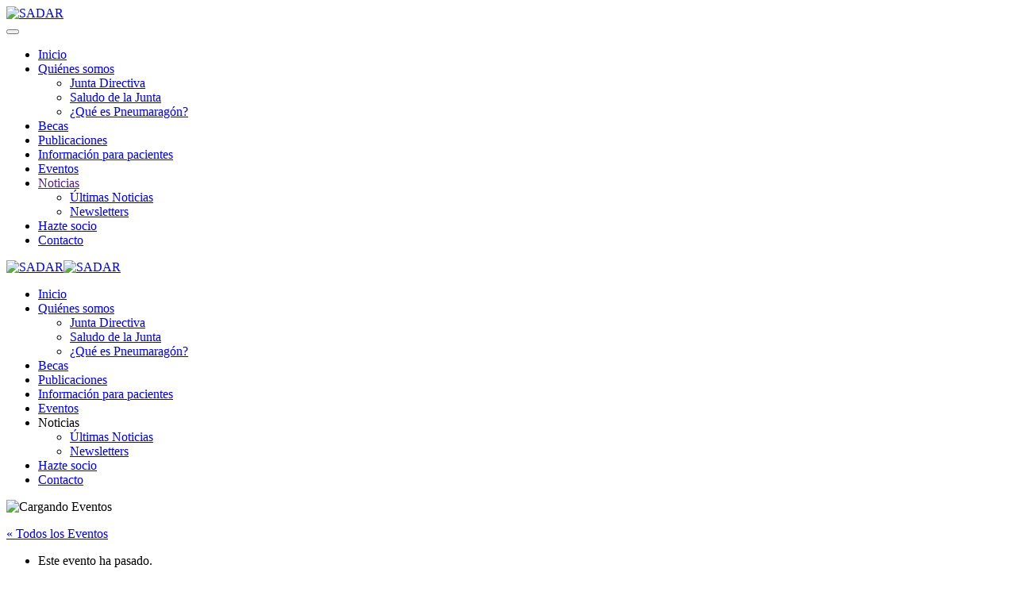

--- FILE ---
content_type: text/html; charset=UTF-8
request_url: https://www.sadar.org/evento/hipertension-pulmonar-mas-alla-de-las-guias-de-2022/
body_size: 9081
content:
<!DOCTYPE html>
<html dir="ltr" lang="es">
    <head>
        <meta charset="UTF-8">
        <meta http-equiv="X-UA-Compatible" content="IE=edge">
        <meta name="viewport" content="width=device-width, initial-scale=1">
        <link rel="shortcut icon" href="/wp-content/uploads/favicon2.ico">
        <link rel="apple-touch-icon" href="/wp-content/uploads/favicon.ico">
                <title>Mesa SADAR: «Hipertensión pulmonar: más allá de las guías de 2022» | SADAR</title>
<link rel='stylesheet' id='tec-variables-skeleton-css'  href='https://www.sadar.org/wp-content/plugins/the-events-calendar/common/src/resources/css/variables-skeleton.min.css?ver=5.1.3' type='text/css' media='all' />
<link rel='stylesheet' id='tribe-common-skeleton-style-css'  href='https://www.sadar.org/wp-content/plugins/the-events-calendar/common/src/resources/css/common-skeleton.min.css?ver=5.1.3' type='text/css' media='all' />
<link rel='stylesheet' id='tribe-events-views-v2-bootstrap-datepicker-styles-css'  href='https://www.sadar.org/wp-content/plugins/the-events-calendar/vendor/bootstrap-datepicker/css/bootstrap-datepicker.standalone.min.css?ver=6.1.3' type='text/css' media='all' />
<link rel='stylesheet' id='tribe-tooltipster-css-css'  href='https://www.sadar.org/wp-content/plugins/the-events-calendar/common/vendor/tooltipster/tooltipster.bundle.min.css?ver=5.1.3' type='text/css' media='all' />
<link rel='stylesheet' id='tribe-events-views-v2-skeleton-css'  href='https://www.sadar.org/wp-content/plugins/the-events-calendar/src/resources/css/views-skeleton.min.css?ver=6.1.3' type='text/css' media='all' />
<link rel='stylesheet' id='tec-variables-full-css'  href='https://www.sadar.org/wp-content/plugins/the-events-calendar/common/src/resources/css/variables-full.min.css?ver=5.1.3' type='text/css' media='all' />
<link rel='stylesheet' id='tribe-common-full-style-css'  href='https://www.sadar.org/wp-content/plugins/the-events-calendar/common/src/resources/css/common-full.min.css?ver=5.1.3' type='text/css' media='all' />
<link rel='stylesheet' id='tribe-events-views-v2-full-css'  href='https://www.sadar.org/wp-content/plugins/the-events-calendar/src/resources/css/views-full.min.css?ver=6.1.3' type='text/css' media='all' />
<link rel='stylesheet' id='tribe-events-views-v2-print-css'  href='https://www.sadar.org/wp-content/plugins/the-events-calendar/src/resources/css/views-print.min.css?ver=6.1.3' type='text/css' media='print' />

		<!-- All in One SEO 4.9.3 - aioseo.com -->
	<meta name="robots" content="max-image-preview:large" />
	<meta name="author" content="Orix Systems"/>
	<link rel="canonical" href="https://www.sadar.org/evento/hipertension-pulmonar-mas-alla-de-las-guias-de-2022/" />
	<meta name="generator" content="All in One SEO (AIOSEO) 4.9.3" />
		<script type="application/ld+json" class="aioseo-schema">
			{"@context":"https:\/\/schema.org","@graph":[{"@type":"BreadcrumbList","@id":"https:\/\/www.sadar.org\/evento\/hipertension-pulmonar-mas-alla-de-las-guias-de-2022\/#breadcrumblist","itemListElement":[{"@type":"ListItem","@id":"https:\/\/www.sadar.org#listItem","position":1,"name":"Home","item":"https:\/\/www.sadar.org","nextItem":{"@type":"ListItem","@id":"https:\/\/www.sadar.org\/eventos\/#listItem","name":"Eventos"}},{"@type":"ListItem","@id":"https:\/\/www.sadar.org\/eventos\/#listItem","position":2,"name":"Eventos","item":"https:\/\/www.sadar.org\/eventos\/","nextItem":{"@type":"ListItem","@id":"https:\/\/www.sadar.org\/eventos\/categoria\/jornadas\/#listItem","name":"Jornadas"},"previousItem":{"@type":"ListItem","@id":"https:\/\/www.sadar.org#listItem","name":"Home"}},{"@type":"ListItem","@id":"https:\/\/www.sadar.org\/eventos\/categoria\/jornadas\/#listItem","position":3,"name":"Jornadas","item":"https:\/\/www.sadar.org\/eventos\/categoria\/jornadas\/","nextItem":{"@type":"ListItem","@id":"https:\/\/www.sadar.org\/evento\/hipertension-pulmonar-mas-alla-de-las-guias-de-2022\/#listItem","name":"Mesa SADAR: \u00abHipertensi\u00f3n pulmonar: m\u00e1s all\u00e1 de las gu\u00edas de 2022\u00bb"},"previousItem":{"@type":"ListItem","@id":"https:\/\/www.sadar.org\/eventos\/#listItem","name":"Eventos"}},{"@type":"ListItem","@id":"https:\/\/www.sadar.org\/evento\/hipertension-pulmonar-mas-alla-de-las-guias-de-2022\/#listItem","position":4,"name":"Mesa SADAR: \u00abHipertensi\u00f3n pulmonar: m\u00e1s all\u00e1 de las gu\u00edas de 2022\u00bb","previousItem":{"@type":"ListItem","@id":"https:\/\/www.sadar.org\/eventos\/categoria\/jornadas\/#listItem","name":"Jornadas"}}]},{"@type":"Organization","@id":"https:\/\/www.sadar.org\/#organization","name":"SADAR","description":"Sociedad Aragonesa de Aparato Respiratorio","url":"https:\/\/www.sadar.org\/"},{"@type":"Person","@id":"https:\/\/www.sadar.org\/author\/orixwp\/#author","url":"https:\/\/www.sadar.org\/author\/orixwp\/","name":"Orix Systems","image":{"@type":"ImageObject","@id":"https:\/\/www.sadar.org\/evento\/hipertension-pulmonar-mas-alla-de-las-guias-de-2022\/#authorImage","url":"https:\/\/secure.gravatar.com\/avatar\/76756209ef76ae05260fca203f60848d?s=96&d=mm&r=g","width":96,"height":96,"caption":"Orix Systems"}},{"@type":"WebPage","@id":"https:\/\/www.sadar.org\/evento\/hipertension-pulmonar-mas-alla-de-las-guias-de-2022\/#webpage","url":"https:\/\/www.sadar.org\/evento\/hipertension-pulmonar-mas-alla-de-las-guias-de-2022\/","name":"Mesa SADAR: \u00abHipertensi\u00f3n pulmonar: m\u00e1s all\u00e1 de las gu\u00edas de 2022\u00bb | SADAR","inLanguage":"es-ES","isPartOf":{"@id":"https:\/\/www.sadar.org\/#website"},"breadcrumb":{"@id":"https:\/\/www.sadar.org\/evento\/hipertension-pulmonar-mas-alla-de-las-guias-de-2022\/#breadcrumblist"},"author":{"@id":"https:\/\/www.sadar.org\/author\/orixwp\/#author"},"creator":{"@id":"https:\/\/www.sadar.org\/author\/orixwp\/#author"},"image":{"@type":"ImageObject","url":"https:\/\/www.sadar.org\/wp-content\/uploads\/Programa-MSD-SADAR-scaled.jpg","@id":"https:\/\/www.sadar.org\/evento\/hipertension-pulmonar-mas-alla-de-las-guias-de-2022\/#mainImage","width":1024,"height":717},"primaryImageOfPage":{"@id":"https:\/\/www.sadar.org\/evento\/hipertension-pulmonar-mas-alla-de-las-guias-de-2022\/#mainImage"},"datePublished":"2023-09-08T12:03:25+01:00","dateModified":"2023-09-22T10:19:46+01:00"},{"@type":"WebSite","@id":"https:\/\/www.sadar.org\/#website","url":"https:\/\/www.sadar.org\/","name":"SADAR","description":"Sociedad Aragonesa de Aparato Respiratorio","inLanguage":"es-ES","publisher":{"@id":"https:\/\/www.sadar.org\/#organization"}}]}
		</script>
		<!-- All in One SEO -->

<link rel='dns-prefetch' href='//s.w.org' />
<link rel="alternate" type="application/rss+xml" title="SADAR &raquo; Feed" href="https://www.sadar.org/feed/" />
<link rel="alternate" type="application/rss+xml" title="SADAR &raquo; Feed de los comentarios" href="https://www.sadar.org/comments/feed/" />
<link rel="alternate" type="text/calendar" title="SADAR &raquo; iCal Feed" href="https://www.sadar.org/eventos/?ical=1" />
		<script type="text/javascript">
			window._wpemojiSettings = {"baseUrl":"https:\/\/s.w.org\/images\/core\/emoji\/13.1.0\/72x72\/","ext":".png","svgUrl":"https:\/\/s.w.org\/images\/core\/emoji\/13.1.0\/svg\/","svgExt":".svg","source":{"concatemoji":"https:\/\/www.sadar.org\/wp-includes\/js\/wp-emoji-release.min.js?ver=5.8.12"}};
			!function(e,a,t){var n,r,o,i=a.createElement("canvas"),p=i.getContext&&i.getContext("2d");function s(e,t){var a=String.fromCharCode;p.clearRect(0,0,i.width,i.height),p.fillText(a.apply(this,e),0,0);e=i.toDataURL();return p.clearRect(0,0,i.width,i.height),p.fillText(a.apply(this,t),0,0),e===i.toDataURL()}function c(e){var t=a.createElement("script");t.src=e,t.defer=t.type="text/javascript",a.getElementsByTagName("head")[0].appendChild(t)}for(o=Array("flag","emoji"),t.supports={everything:!0,everythingExceptFlag:!0},r=0;r<o.length;r++)t.supports[o[r]]=function(e){if(!p||!p.fillText)return!1;switch(p.textBaseline="top",p.font="600 32px Arial",e){case"flag":return s([127987,65039,8205,9895,65039],[127987,65039,8203,9895,65039])?!1:!s([55356,56826,55356,56819],[55356,56826,8203,55356,56819])&&!s([55356,57332,56128,56423,56128,56418,56128,56421,56128,56430,56128,56423,56128,56447],[55356,57332,8203,56128,56423,8203,56128,56418,8203,56128,56421,8203,56128,56430,8203,56128,56423,8203,56128,56447]);case"emoji":return!s([10084,65039,8205,55357,56613],[10084,65039,8203,55357,56613])}return!1}(o[r]),t.supports.everything=t.supports.everything&&t.supports[o[r]],"flag"!==o[r]&&(t.supports.everythingExceptFlag=t.supports.everythingExceptFlag&&t.supports[o[r]]);t.supports.everythingExceptFlag=t.supports.everythingExceptFlag&&!t.supports.flag,t.DOMReady=!1,t.readyCallback=function(){t.DOMReady=!0},t.supports.everything||(n=function(){t.readyCallback()},a.addEventListener?(a.addEventListener("DOMContentLoaded",n,!1),e.addEventListener("load",n,!1)):(e.attachEvent("onload",n),a.attachEvent("onreadystatechange",function(){"complete"===a.readyState&&t.readyCallback()})),(n=t.source||{}).concatemoji?c(n.concatemoji):n.wpemoji&&n.twemoji&&(c(n.twemoji),c(n.wpemoji)))}(window,document,window._wpemojiSettings);
		</script>
		<style type="text/css">
img.wp-smiley,
img.emoji {
	display: inline !important;
	border: none !important;
	box-shadow: none !important;
	height: 1em !important;
	width: 1em !important;
	margin: 0 .07em !important;
	vertical-align: -0.1em !important;
	background: none !important;
	padding: 0 !important;
}
</style>
	<link rel='stylesheet' id='tribe-events-v2-single-skeleton-css'  href='https://www.sadar.org/wp-content/plugins/the-events-calendar/src/resources/css/tribe-events-single-skeleton.min.css?ver=6.1.3' type='text/css' media='all' />
<link rel='stylesheet' id='tribe-events-v2-single-skeleton-full-css'  href='https://www.sadar.org/wp-content/plugins/the-events-calendar/src/resources/css/tribe-events-single-full.min.css?ver=6.1.3' type='text/css' media='all' />
<link rel='stylesheet' id='wp-block-library-css'  href='https://www.sadar.org/wp-includes/css/dist/block-library/style.min.css?ver=5.8.12' type='text/css' media='all' />
<link rel='stylesheet' id='aioseo/css/src/vue/standalone/blocks/table-of-contents/global.scss-css'  href='https://www.sadar.org/wp-content/plugins/all-in-one-seo-pack/dist/Lite/assets/css/table-of-contents/global.e90f6d47.css?ver=4.9.3' type='text/css' media='all' />
<link rel='stylesheet' id='front-estilos-css'  href='https://www.sadar.org/wp-content/plugins/asesor-cookies-para-la-ley-en-espana/html/front/estilos.css?ver=5.8.12' type='text/css' media='all' />
<link rel='stylesheet' id='contact-form-7-css'  href='https://www.sadar.org/wp-content/plugins/contact-form-7/includes/css/styles.css?ver=5.5.6.1' type='text/css' media='all' />
<link rel='stylesheet' id='wk-styles-css'  href='https://www.sadar.org/wp-content/plugins/widgetkit/cache/wk-styles-05b50cd4.css?ver=5.8.12' type='text/css' media='all' />
<link href="https://www.sadar.org/wp-content/themes/yootheme/css/theme.1.css?ver=1648574762" rel="stylesheet">
<script type='text/javascript' src='https://www.sadar.org/wp-includes/js/jquery/jquery.min.js?ver=3.6.0' id='jquery-core-js'></script>
<script type='text/javascript' src='https://www.sadar.org/wp-includes/js/jquery/jquery-migrate.min.js?ver=3.3.2' id='jquery-migrate-js'></script>
<script type='text/javascript' src='https://www.sadar.org/wp-content/plugins/the-events-calendar/common/src/resources/js/tribe-common.min.js?ver=5.1.3' id='tribe-common-js'></script>
<script type='text/javascript' src='https://www.sadar.org/wp-content/plugins/the-events-calendar/src/resources/js/views/breakpoints.min.js?ver=6.1.3' id='tribe-events-views-v2-breakpoints-js'></script>
<script type='text/javascript' id='front-principal-js-extra'>
/* <![CDATA[ */
var cdp_cookies_info = {"url_plugin":"https:\/\/www.sadar.org\/wp-content\/plugins\/asesor-cookies-para-la-ley-en-espana\/plugin.php","url_admin_ajax":"https:\/\/www.sadar.org\/wp-admin\/admin-ajax.php"};
/* ]]> */
</script>
<script type='text/javascript' src='https://www.sadar.org/wp-content/plugins/asesor-cookies-para-la-ley-en-espana/html/front/principal.js?ver=5.8.12' id='front-principal-js'></script>
<script type='text/javascript' src='https://www.sadar.org/wp-content/plugins/widgetkit/cache/uikit2-49f91a89.js?ver=5.8.12' id='uikit2-js'></script>
<script type='text/javascript' src='https://www.sadar.org/wp-content/plugins/widgetkit/cache/wk-scripts-cffac53a.js?ver=5.8.12' id='wk-scripts-js'></script>
<link rel="https://api.w.org/" href="https://www.sadar.org/wp-json/" /><link rel="alternate" type="application/json" href="https://www.sadar.org/wp-json/wp/v2/tribe_events/1746" /><link rel="EditURI" type="application/rsd+xml" title="RSD" href="https://www.sadar.org/xmlrpc.php?rsd" />
<link rel="wlwmanifest" type="application/wlwmanifest+xml" href="https://www.sadar.org/wp-includes/wlwmanifest.xml" /> 
<meta name="generator" content="WordPress 5.8.12" />
<link rel='shortlink' href='https://www.sadar.org/?p=1746' />
<link rel="alternate" type="application/json+oembed" href="https://www.sadar.org/wp-json/oembed/1.0/embed?url=https%3A%2F%2Fwww.sadar.org%2Fevento%2Fhipertension-pulmonar-mas-alla-de-las-guias-de-2022%2F" />
<link rel="alternate" type="text/xml+oembed" href="https://www.sadar.org/wp-json/oembed/1.0/embed?url=https%3A%2F%2Fwww.sadar.org%2Fevento%2Fhipertension-pulmonar-mas-alla-de-las-guias-de-2022%2F&#038;format=xml" />
<meta name="tec-api-version" content="v1"><meta name="tec-api-origin" content="https://www.sadar.org"><link rel="alternate" href="https://www.sadar.org/wp-json/tribe/events/v1/events/1746" /><script type="application/ld+json">
[{"@context":"http://schema.org","@type":"Event","name":"Mesa SADAR: \u00abHipertensi\u00f3n pulmonar: m\u00e1s all\u00e1 de las gu\u00edas de 2022\u00bb","description":"&lt;p&gt;Nueva mesa SADAR propuesta por nuestro compa\u00f1ero propuesta por nuestro compa\u00f1ero Juan Antonio Domingo, con la colaboraci\u00f3n de MSD, con t\u00edtulo: \u00a0&quot;Hipertensi\u00f3n Pulmonar: m\u00e1s alla de las guias.&quot; Se celebrar\u00e1 [&hellip;]&lt;/p&gt;\\n","image":"https://www.sadar.org/wp-content/uploads/Programa-MSD-SADAR-scaled.jpg","url":"https://www.sadar.org/evento/hipertension-pulmonar-mas-alla-de-las-guias-de-2022/","eventAttendanceMode":"https://schema.org/OfflineEventAttendanceMode","eventStatus":"https://schema.org/EventScheduled","startDate":"2023-09-28T05:50:00+01:00","endDate":"2023-09-28T17:50:00+01:00","location":{"@type":"Place","name":"Zaragoza","description":"","url":"","address":{"@type":"PostalAddress"},"telephone":"","sameAs":""},"performer":"Organization"}]
</script><script src="https://www.sadar.org/wp-content/themes/yootheme/vendor/assets/uikit/dist/js/uikit.min.js?ver=2.5.9"></script>
<script src="https://www.sadar.org/wp-content/themes/yootheme/vendor/assets/uikit/dist/js/uikit-icons-horizon.min.js?ver=2.5.9"></script>
<script src="https://www.sadar.org/wp-content/themes/yootheme/js/theme.js?ver=2.5.9"></script>
<script>var $theme = {};</script>
		<style type="text/css" id="wp-custom-css">
			a[href="#"] { cursor: default; }		</style>
		    </head>
    <body class="tribe_events-template-default single single-tribe_events postid-1746 tribe-no-js page-template-yootheme tribe-filter-live events-single tribe-events-style-full tribe-events-style-theme">
        
        
        
        <div class="tm-page">

                        
<div class="tm-header-mobile uk-hidden@m">


    <div class="uk-navbar-container">
        <nav uk-navbar="container: .tm-header-mobile">

                        <div class="uk-navbar-left">

                
                                <a class="uk-navbar-toggle" href="#tm-mobile" uk-toggle>
                    <div uk-navbar-toggle-icon></div>
                                    </a>
                
                
            </div>
            
                        <div class="uk-navbar-center">
                
<a href="https://www.sadar.org" class="uk-navbar-item uk-logo">
    <img alt="SADAR" src="/wp-content/themes/yootheme/cache/Sadar_logo-b5846b85.png" srcset="/wp-content/themes/yootheme/cache/Sadar_logo-b5846b85.png 100w, /wp-content/themes/yootheme/cache/Sadar_logo-9e1a65d7.png 200w" sizes="(min-width: 100px) 100px" data-width="100" data-height="100"></a>
                            </div>
            
            
        </nav>
    </div>

    

<div id="tm-mobile" uk-offcanvas mode="slide" overlay>
    <div class="uk-offcanvas-bar">

                <button class="uk-offcanvas-close" type="button" uk-close></button>
        
        
            
<div class="uk-child-width-1-1" uk-grid>    <div>
<div class="uk-panel">

    
    
<ul class="uk-nav uk-nav-default uk-nav-parent-icon uk-nav-accordion" uk-nav="targets: &gt; .js-accordion">
    
	<li><a href="https://www.sadar.org/" class=" menu-item menu-item-type-post_type menu-item-object-page menu-item-home"> Inicio</a></li>
	<li class="uk-parent"><a href="https://www.sadar.org/quienes-somos/" class=" menu-item menu-item-type-post_type menu-item-object-page menu-item-has-children"> Quiénes somos</a>
	<ul class="uk-nav-sub">

		<li><a href="https://www.sadar.org/quienes-somos/junta-directiva/" class=" menu-item menu-item-type-post_type menu-item-object-page"> Junta Directiva</a></li>
		<li><a href="https://www.sadar.org/quienes-somos/saludo-de-la-junta/" class=" menu-item menu-item-type-post_type menu-item-object-page"> Saludo de la Junta</a></li>
		<li><a href="https://www.sadar.org/quienes-somos/que-es-pneumoaragon/" class=" menu-item menu-item-type-post_type menu-item-object-page"> ¿Qué es Pneumaragón?</a></li></ul></li>
	<li><a href="https://www.sadar.org/becas/" class=" menu-item menu-item-type-post_type menu-item-object-page"> Becas</a></li>
	<li><a href="https://www.sadar.org/publicaciones/" class=" menu-item menu-item-type-post_type menu-item-object-page"> Publicaciones</a></li>
	<li><a href="https://www.sadar.org/informacion-para-pacientes/" class=" menu-item menu-item-type-post_type menu-item-object-page"> Información para pacientes</a></li>
	<li class="uk-active"><a href="https://www.sadar.org/eventos/" class=" menu-item menu-item-type-post_type menu-item-object-page current-menu-item current_page_item"> Eventos</a></li>
	<li class="js-accordion uk-parent"><a href> Noticias</a>
	<ul class="uk-nav-sub">

		<li><a href="https://www.sadar.org/ultimas-noticias/" class=" menu-item menu-item-type-post_type menu-item-object-page"> Últimas Noticias</a></li>
		<li><a href="https://www.sadar.org/newsletters/" class=" menu-item menu-item-type-post_type menu-item-object-page"> Newsletters</a></li></ul></li>
	<li><a href="https://www.sadar.org/hazte-socio/" class=" menu-item menu-item-type-post_type menu-item-object-page"> Hazte socio</a></li>
	<li><a href="https://www.sadar.org/contacto/" class=" menu-item menu-item-type-post_type menu-item-object-page"> Contacto</a></li></ul>

</div>
</div></div>
            
    </div>
</div>

</div>


<div class="tm-header uk-visible@m" uk-header>



        <div uk-sticky media="@m" cls-active="uk-navbar-sticky" sel-target=".uk-navbar-container">
    
        <div class="uk-navbar-container">

            <div class="uk-container uk-container-expand">
                <nav class="uk-navbar" uk-navbar="{&quot;align&quot;:&quot;center&quot;,&quot;boundary&quot;:&quot;.tm-header .uk-navbar-container&quot;,&quot;container&quot;:&quot;.tm-header &gt; [uk-sticky]&quot;}">

                                        <div class="uk-navbar-left">

                                                    
<a href="https://www.sadar.org" class="uk-navbar-item uk-logo">
    <img alt="SADAR" src="/wp-content/themes/yootheme/cache/Sadar_logo-b5846b85.png" srcset="/wp-content/themes/yootheme/cache/Sadar_logo-b5846b85.png 100w, /wp-content/themes/yootheme/cache/Sadar_logo-9e1a65d7.png 200w" sizes="(min-width: 100px) 100px" data-width="100" data-height="100"><img class="uk-logo-inverse" alt="SADAR" src="/wp-content/themes/yootheme/cache/sadar-negativo-400x400-min-212ad672.png" srcset="/wp-content/themes/yootheme/cache/sadar-negativo-400x400-min-212ad672.png 100w, /wp-content/themes/yootheme/cache/sadar-negativo-400x400-min-508e5165.png 200w" sizes="(min-width: 100px) 100px" data-width="100" data-height="100"></a>
                                                    
                        
                    </div>
                    
                    
                                        <div class="uk-navbar-right">

                                                    
<ul class="uk-navbar-nav">
    
	<li><a href="https://www.sadar.org/" class=" menu-item menu-item-type-post_type menu-item-object-page menu-item-home"> Inicio</a></li>
	<li class="uk-parent"><a href="https://www.sadar.org/quienes-somos/" class=" menu-item menu-item-type-post_type menu-item-object-page menu-item-has-children"> Quiénes somos</a>
	<div class="uk-navbar-dropdown"><div class="uk-navbar-dropdown-grid uk-child-width-1-1" uk-grid><div><ul class="uk-nav uk-navbar-dropdown-nav">

		<li><a href="https://www.sadar.org/quienes-somos/junta-directiva/" class=" menu-item menu-item-type-post_type menu-item-object-page"> Junta Directiva</a></li>
		<li><a href="https://www.sadar.org/quienes-somos/saludo-de-la-junta/" class=" menu-item menu-item-type-post_type menu-item-object-page"> Saludo de la Junta</a></li>
		<li><a href="https://www.sadar.org/quienes-somos/que-es-pneumoaragon/" class=" menu-item menu-item-type-post_type menu-item-object-page"> ¿Qué es Pneumaragón?</a></li></ul></div></div></div></li>
	<li><a href="https://www.sadar.org/becas/" class=" menu-item menu-item-type-post_type menu-item-object-page"> Becas</a></li>
	<li><a href="https://www.sadar.org/publicaciones/" class=" menu-item menu-item-type-post_type menu-item-object-page"> Publicaciones</a></li>
	<li><a href="https://www.sadar.org/informacion-para-pacientes/" class=" menu-item menu-item-type-post_type menu-item-object-page"> Información para pacientes</a></li>
	<li class="uk-active"><a href="https://www.sadar.org/eventos/" class=" menu-item menu-item-type-post_type menu-item-object-page current-menu-item current_page_item"> Eventos</a></li>
	<li class="uk-parent"><a class=" menu-item menu-item-type-custom menu-item-object-custom menu-item-has-children"> Noticias</a>
	<div class="uk-navbar-dropdown" uk-drop="{&quot;clsDrop&quot;:&quot;uk-navbar-dropdown&quot;,&quot;flip&quot;:&quot;x&quot;,&quot;pos&quot;:&quot;bottom-center&quot;,&quot;mode&quot;:&quot;hover&quot;,&quot;container&quot;:&quot;.tm-header &gt; [uk-sticky]&quot;}"><div class="uk-navbar-dropdown-grid uk-child-width-1-1" uk-grid><div><ul class="uk-nav uk-navbar-dropdown-nav">

		<li><a href="https://www.sadar.org/ultimas-noticias/" class=" menu-item menu-item-type-post_type menu-item-object-page"> Últimas Noticias</a></li>
		<li><a href="https://www.sadar.org/newsletters/" class=" menu-item menu-item-type-post_type menu-item-object-page"> Newsletters</a></li></ul></div></div></div></li>
	<li><a href="https://www.sadar.org/hazte-socio/" class=" menu-item menu-item-type-post_type menu-item-object-page"> Hazte socio</a></li>
	<li><a href="https://www.sadar.org/contacto/" class=" menu-item menu-item-type-post_type menu-item-object-page"> Contacto</a></li></ul>
                        
                        
                    </div>
                    
                </nav>
            </div>

        </div>

        </div>
    





</div>
            
            
            
            <div id="tm-main"  class="tm-main uk-section uk-section-default" uk-height-viewport="expand: true">
                <div class="uk-container">

                    
                            
            
<article id="post-0" class="uk-article post-0 page type-page status-publish hentry" typeof="Article">

    <meta property="name" content="">
    <meta property="author" typeof="Person" content="">
    <meta property="dateModified" content="2026-01-19T00:00:00+01:00">
    <meta class="uk-margin-remove-adjacent" property="datePublished" content="2026-01-19T00:00:00+01:00">

    
    
    <div class="uk-margin-medium" property="text">
        
            
        <section id="tribe-events"><div class="tribe-events-before-html"></div><span class="tribe-events-ajax-loading"><img class="tribe-events-spinner-medium" src="https://www.sadar.org/wp-content/plugins/the-events-calendar/src/resources/images/tribe-loading.gif" alt="Cargando Eventos" /></span>
<div id="tribe-events-content" class="tribe-events-single">

	<p class="tribe-events-back">
		<a href="https://www.sadar.org/eventos/"> &laquo; Todos los Eventos</a>
	</p>

	<!-- Notices -->
	<div class="tribe-events-notices"><ul><li>Este evento ha pasado.</li></ul></div>
	<h1 class="tribe-events-single-event-title">Mesa SADAR: «Hipertensión pulmonar: más allá de las guías de 2022»</h1>
	<div class="tribe-events-schedule tribe-clearfix">
		<h2><span class="tribe-event-date-start">28 septiembre, 2023 @ 5:50 am</span> - <span class="tribe-event-time">5:50 pm</span></h2>			</div>

	<!-- Event header -->
	<div id="tribe-events-header"  data-title="Mesa SADAR: «Hipertensión pulmonar: más allá de las guías de 2022» | SADAR" data-viewtitle="Mesa SADAR: «Hipertensión pulmonar: más allá de las guías de 2022»">
		<!-- Navigation -->
		<nav class="tribe-events-nav-pagination" aria-label="Navegación del Evento">
			<ul class="tribe-events-sub-nav">
				<li class="tribe-events-nav-previous"><a href="https://www.sadar.org/evento/programa-de-formacion-para-residentes-sadar-2023/"><span>&laquo;</span> PROGRAMA DE FORMACIÓN PARA RESIDENTES SADAR 2023.</a></li>
				<li class="tribe-events-nav-next"><a href="https://www.sadar.org/evento/1a-jornada-monogradica-sobre-sobre-infecccion-y-asma/">1ª JORNADA MONOGRÁFICA SOBRE SOBRE INFECCCIÓN Y ASMA <span>&raquo;</span></a></li>
			</ul>
			<!-- .tribe-events-sub-nav -->
		</nav>
	</div>
	<!-- #tribe-events-header -->

			<div id="post-1746" class="post-1746 tribe_events type-tribe_events status-publish has-post-thumbnail hentry tribe_events_cat-jornadas cat_jornadas">
			<!-- Event featured image, but exclude link -->
			<div class="tribe-events-event-image"><img width="1024" height="717" src="https://www.sadar.org/wp-content/uploads/Programa-MSD-SADAR-scaled.jpg" class="attachment-full size-full wp-post-image" alt="" loading="lazy" srcset="https://www.sadar.org/wp-content/uploads//Programa-MSD-SADAR-scaled.jpg 1024w, https://www.sadar.org/wp-content/uploads//Programa-MSD-SADAR-300x210.jpg 300w, https://www.sadar.org/wp-content/uploads//Programa-MSD-SADAR-768x538.jpg 768w" sizes="(max-width: 1024px) 100vw, 1024px" /></div>
			<!-- Event content -->
						<div class="tribe-events-single-event-description tribe-events-content">
				<p>Nueva mesa SADAR propuesta por nuestro compañero propuesta por nuestro compañero<b> Juan Antonio Domingo</b>, con la colaboración de <strong>MSD</strong>, con título:  «Hipertensión Pulmonar: más alla de las guias.»</p>
<p>Se celebrará el dia 28 de septiembre a partir de las 17:50h. en las aulas de formación del ICOMZ.</p>
<p>Programa e inscripciones <a href="https://eventos.proyectosypersonas.es/eventos/sociedad-aragonesa-de-aparato-respiratorio/mesa-sadar-otono-2023">aquí. </a></p>
			</div>
			<!-- .tribe-events-single-event-description -->
			<div class="tribe-events tribe-common">
	<div class="tribe-events-c-subscribe-dropdown__container">
		<div class="tribe-events-c-subscribe-dropdown">
			<div class="tribe-common-c-btn-border tribe-events-c-subscribe-dropdown__button" tabindex="0">
				<svg  class="tribe-common-c-svgicon tribe-common-c-svgicon--cal-export tribe-events-c-subscribe-dropdown__export-icon"  viewBox="0 0 23 17" xmlns="http://www.w3.org/2000/svg">
  <path fill-rule="evenodd" clip-rule="evenodd" d="M.128.896V16.13c0 .211.145.383.323.383h15.354c.179 0 .323-.172.323-.383V.896c0-.212-.144-.383-.323-.383H.451C.273.513.128.684.128.896Zm16 6.742h-.901V4.679H1.009v10.729h14.218v-3.336h.901V7.638ZM1.01 1.614h14.218v2.058H1.009V1.614Z" />
  <path d="M20.5 9.846H8.312M18.524 6.953l2.89 2.909-2.855 2.855" stroke-width="1.2" stroke-linecap="round" stroke-linejoin="round"/>
</svg>
				<button class="tribe-events-c-subscribe-dropdown__button-text">
					Añadir al calendario				</button>
				<svg  class="tribe-common-c-svgicon tribe-common-c-svgicon--caret-down tribe-events-c-subscribe-dropdown__button-icon"  viewBox="0 0 10 7" xmlns="http://www.w3.org/2000/svg"><path fill-rule="evenodd" clip-rule="evenodd" d="M1.008.609L5 4.6 8.992.61l.958.958L5 6.517.05 1.566l.958-.958z" class="tribe-common-c-svgicon__svg-fill"/></svg>
			</div>
			<div class="tribe-events-c-subscribe-dropdown__content">
				<ul class="tribe-events-c-subscribe-dropdown__list" tabindex="0">
											
<li class="tribe-events-c-subscribe-dropdown__list-item">
	<a
		href="https://www.google.com/calendar/event?action=TEMPLATE&#038;dates=20230928T055000/20230928T175000&#038;text=Mesa%20SADAR%3A%20%C2%ABHipertensi%C3%B3n%20pulmonar%3A%20m%C3%A1s%20all%C3%A1%20de%20las%20gu%C3%ADas%20de%202022%C2%BB&#038;details=Nueva+mesa+SADAR+propuesta+por+nuestro+compa%C3%B1ero+propuesta+por+nuestro+compa%C3%B1ero%3Cb%3E+Juan+Antonio+Domingo%3C%2Fb%3E%2C+con+la+colaboraci%C3%B3n+de+%3Cstrong%3EMSD%3C%2Fstrong%3E%2C+con+t%C3%ADtulo%3A+%C2%A0%22Hipertensi%C3%B3n+Pulmonar%3A+m%C3%A1s+alla+de+las+guias.%22Se+celebrar%C3%A1+el+dia+28+de+septiembre+a+partir+de+las+17%3A50h.+en+las+aulas+de+formaci%C3%B3n+del+ICOMZ.Programa+e+inscripciones+%3Ca+href%3D%22https%3A%2F%2Feventos.proyectosypersonas.es%2Feventos%2Fsociedad-aragonesa-de-aparato-respiratorio%2Fmesa-sadar-otono-2023%22%3Eaqu%C3%AD.%C2%A0%3C%2Fa%3E&#038;location=Zaragoza&#038;trp=false&#038;ctz=Europe/Paris&#038;sprop=website:https://www.sadar.org"
		class="tribe-events-c-subscribe-dropdown__list-item-link"
		tabindex="0"
		target="_blank"
		rel="noopener noreferrer nofollow noindex"
	>
		Google Calendar	</a>
</li>
											
<li class="tribe-events-c-subscribe-dropdown__list-item">
	<a
		href="webcal://www.sadar.org/evento/hipertension-pulmonar-mas-alla-de-las-guias-de-2022/?ical=1"
		class="tribe-events-c-subscribe-dropdown__list-item-link"
		tabindex="0"
		target="_blank"
		rel="noopener noreferrer nofollow noindex"
	>
		iCalendar	</a>
</li>
											
<li class="tribe-events-c-subscribe-dropdown__list-item">
	<a
		href="https://outlook.office.com/owa/?path=/calendar/action/compose&#038;rrv=addevent&#038;startdt=2023-09-28T05:50:00&#038;enddt=2023-09-28T17:50:00&#038;location=Zaragoza&#038;subject=Mesa%20SADAR%3A%20%22Hipertensi%C3%B3n%20pulmonar%3A%20m%C3%A1s%20all%C3%A1%20de%20las%20gu%C3%ADas%20de%202022%22&#038;body=Nueva%20mesa%20SADAR%20propuesta%20por%20nuestro%20compa%C3%B1ero%20propuesta%20por%20nuestro%20compa%C3%B1ero%20Juan%20Antonio%20Domingo%2C%20con%20la%20colaboraci%C3%B3n%20de%20MSD%2C%20con%20t%C3%ADtulo%3A%20%C2%A0%22Hipertensi%C3%B3n%20Pulmonar%3A%20m%C3%A1s%20alla%20de%20las%20guias.%22Se%20celebrar%C3%A1%20el%20dia%2028%20de%20septiembre%20a%20partir%20de%20las%2017%3A50h.%20en%20las%20aulas%20de%20formaci%C3%B3n%20del%20ICOMZ.Programa%20e%20inscripciones%20aqu%C3%AD.%C2%A0"
		class="tribe-events-c-subscribe-dropdown__list-item-link"
		tabindex="0"
		target="_blank"
		rel="noopener noreferrer nofollow noindex"
	>
		Outlook 365	</a>
</li>
											
<li class="tribe-events-c-subscribe-dropdown__list-item">
	<a
		href="https://outlook.live.com/owa/?path=/calendar/action/compose&#038;rrv=addevent&#038;startdt=2023-09-28T05:50:00&#038;enddt=2023-09-28T17:50:00&#038;location=Zaragoza&#038;subject=Mesa%20SADAR%3A%20%22Hipertensi%C3%B3n%20pulmonar%3A%20m%C3%A1s%20all%C3%A1%20de%20las%20gu%C3%ADas%20de%202022%22&#038;body=Nueva%20mesa%20SADAR%20propuesta%20por%20nuestro%20compa%C3%B1ero%20propuesta%20por%20nuestro%20compa%C3%B1ero%20Juan%20Antonio%20Domingo%2C%20con%20la%20colaboraci%C3%B3n%20de%20MSD%2C%20con%20t%C3%ADtulo%3A%20%C2%A0%22Hipertensi%C3%B3n%20Pulmonar%3A%20m%C3%A1s%20alla%20de%20las%20guias.%22Se%20celebrar%C3%A1%20el%20dia%2028%20de%20septiembre%20a%20partir%20de%20las%2017%3A50h.%20en%20las%20aulas%20de%20formaci%C3%B3n%20del%20ICOMZ.Programa%20e%20inscripciones%20aqu%C3%AD.%C2%A0"
		class="tribe-events-c-subscribe-dropdown__list-item-link"
		tabindex="0"
		target="_blank"
		rel="noopener noreferrer nofollow noindex"
	>
		Outlook Live	</a>
</li>
									</ul>
			</div>
		</div>
	</div>
</div>

			<!-- Event meta -->
						
	<div class="tribe-events-single-section tribe-events-event-meta primary tribe-clearfix">


<div class="tribe-events-meta-group tribe-events-meta-group-details">
	<h2 class="tribe-events-single-section-title"> Detalles </h2>
	<dl>

		
			<dt class="tribe-events-start-date-label"> Fecha: </dt>
			<dd>
				<abbr class="tribe-events-abbr tribe-events-start-date published dtstart" title="2023-09-28"> 28 septiembre, 2023 </abbr>
			</dd>

			<dt class="tribe-events-start-time-label"> Hora: </dt>
			<dd>
				<div class="tribe-events-abbr tribe-events-start-time published dtstart" title="2023-09-28">
					5:50 am - 5:50 pm									</div>
			</dd>

		
		
		
		<dt class="tribe-events-event-categories-label">Categoría del Evento:</dt> <dd class="tribe-events-event-categories"><a href="https://www.sadar.org/eventos/categoria/jornadas/" rel="tag">Jornadas</a></dd>
		
		
			</dl>
</div>

<div class="tribe-events-meta-group tribe-events-meta-group-venue">
	<h2 class="tribe-events-single-section-title"> Local </h2>
	<dl>
		
		<dd class="tribe-venue"> Zaragoza </dd>

		
		
		
			</dl>
</div>
<div class="tribe-events-meta-group tribe-events-meta-group-gmap"></div>
	</div>


					</div> <!-- #post-x -->
			
	<!-- Event footer -->
	<div id="tribe-events-footer">
		<!-- Navigation -->
		<nav class="tribe-events-nav-pagination" aria-label="Navegación del Evento">
			<ul class="tribe-events-sub-nav">
				<li class="tribe-events-nav-previous"><a href="https://www.sadar.org/evento/programa-de-formacion-para-residentes-sadar-2023/"><span>&laquo;</span> PROGRAMA DE FORMACIÓN PARA RESIDENTES SADAR 2023.</a></li>
				<li class="tribe-events-nav-next"><a href="https://www.sadar.org/evento/1a-jornada-monogradica-sobre-sobre-infecccion-y-asma/">1ª JORNADA MONOGRÁFICA SOBRE SOBRE INFECCCIÓN Y ASMA <span>&raquo;</span></a></li>
			</ul>
			<!-- .tribe-events-sub-nav -->
		</nav>
	</div>
	<!-- #tribe-events-footer -->

</div><!-- #tribe-events-content -->
<div class="tribe-events-after-html"></div>
<!--
Este calendario está creado con The Events Calendar.
http://evnt.is/18wn
-->
</section>
        
    </div>
 
    
</article>
        
                        
                </div>
            </div>
            
            
            <!-- Builder #footer -->
<div class="uk-section-secondary uk-section uk-section-xsmall">
    
        
        
        
            
                                <div class="uk-container">                
                    
                    <div class="tm-grid-expand uk-child-width-1-1 uk-grid-margin" uk-grid>
<div class="uk-width-1-1@m">
    
        
            
            
                <div class="uk-panel uk-margin uk-margin-remove-top uk-text-center">Copyright © 2017 Sadar - Sociedad Aragonesa de Aparato Respiratorio<br />
<a href="/aviso-legal/" target="_blank" rel="noopener">Aviso Legal</a> · <a href="/politica-de-cookies/" target="_blank" rel="noopener">Política de Cookies</a></div><div class="uk-panel uk-margin uk-margin-remove-bottom uk-text-center">Desarrollo web - <a href="https://www.orix.es/diseno-grafico-en-zaragoza" target="_blank" rel="noopener"> Empresa de Diseño Gráfico</a></div>
            
        
    
</div>
</div>
                                </div>
                
            
        
    
</div>

        </div>

        
        <!-- HTML del pié de página -->
<div class="cdp-cookies-alerta  cdp-solapa-ocultar cdp-cookies-textos-izq cdp-cookies-tema-gris">
	<div class="cdp-cookies-texto">
		<p style="font-size:12px !important;line-height:12px !important">Este sitio web utiliza cookies para que usted tenga la mejor experiencia de usuario. Si continúa navegando está dando su consentimiento para la aceptación de las mencionadas cookies y la aceptación de nuestra <a href="http://beta.sadar.org/politica-de-cookies/" style="font-size:12px !important;line-height:12px !important">política de cookies</a>, pinche el enlace para mayor información.<a href="http://wordpress.org/plugins/asesor-cookies-para-la-ley-en-espana/" class="cdp-cookies-boton-creditos" target="_blank">plugin cookies</a></p>
		<a href="javascript:;" class="cdp-cookies-boton-cerrar">ACEPTAR</a> 
	</div>
	<a class="cdp-cookies-solapa">Aviso de cookies</a>
</div>
 		<script>
		( function ( body ) {
			'use strict';
			body.className = body.className.replace( /\btribe-no-js\b/, 'tribe-js' );
		} )( document.body );
		</script>
		<script> /* <![CDATA[ */var tribe_l10n_datatables = {"aria":{"sort_ascending":": activar para ordenar columna de forma ascendente","sort_descending":": activar para ordenar columna de forma descendente"},"length_menu":"Mostrar entradas de _MENU_","empty_table":"No hay datos disponibles en la tabla","info":"Mostrando _START_ a _END_ de _TOTAL_ entradas","info_empty":"Mostrando 0 a 0 de 0 entradas","info_filtered":"(filtrado de un total de _MAX_ entradas)","zero_records":"No se encontraron registros coincidentes","search":"Buscar:","all_selected_text":"Se han seleccionado todos los elementos de esta p\u00e1gina ","select_all_link":"Seleccionar todas las p\u00e1ginas","clear_selection":"Borrar selecci\u00f3n.","pagination":{"all":"Todo","next":"Siguiente","previous":"Anterior"},"select":{"rows":{"0":"","_":": seleccion\u00f3 %d filas","1":": seleccion\u00f3 1 fila"}},"datepicker":{"dayNames":["domingo","lunes","martes","mi\u00e9rcoles","jueves","viernes","s\u00e1bado"],"dayNamesShort":["Dom","Lun","Mar","Mi\u00e9","Jue","Vie","S\u00e1b"],"dayNamesMin":["D","L","M","X","J","V","S"],"monthNames":["enero","febrero","marzo","abril","mayo","junio","julio","agosto","septiembre","octubre","noviembre","diciembre"],"monthNamesShort":["enero","febrero","marzo","abril","mayo","junio","julio","agosto","septiembre","octubre","noviembre","diciembre"],"monthNamesMin":["Ene","Feb","Mar","Abr","May","Jun","Jul","Ago","Sep","Oct","Nov","Dic"],"nextText":"Siguiente","prevText":"Anterior","currentText":"Hoy","closeText":"Hecho","today":"Hoy","clear":"Clear"}};/* ]]> */ </script><script type='text/javascript' src='https://www.sadar.org/wp-content/plugins/the-events-calendar/src/resources/js/views/ical-links.min.js?ver=6.1.3' id='tribe-events-views-v2-ical-links-js'></script>
<script type='text/javascript' src='https://www.sadar.org/wp-content/plugins/the-events-calendar/vendor/bootstrap-datepicker/js/bootstrap-datepicker.min.js?ver=6.1.3' id='tribe-events-views-v2-bootstrap-datepicker-js'></script>
<script type='text/javascript' src='https://www.sadar.org/wp-content/plugins/the-events-calendar/src/resources/js/views/viewport.min.js?ver=6.1.3' id='tribe-events-views-v2-viewport-js'></script>
<script type='text/javascript' src='https://www.sadar.org/wp-content/plugins/the-events-calendar/src/resources/js/views/accordion.min.js?ver=6.1.3' id='tribe-events-views-v2-accordion-js'></script>
<script type='text/javascript' src='https://www.sadar.org/wp-content/plugins/the-events-calendar/src/resources/js/views/navigation-scroll.min.js?ver=6.1.3' id='tribe-events-views-v2-navigation-scroll-js'></script>
<script type='text/javascript' src='https://www.sadar.org/wp-content/plugins/the-events-calendar/src/resources/js/views/multiday-events.min.js?ver=6.1.3' id='tribe-events-views-v2-multiday-events-js'></script>
<script type='text/javascript' src='https://www.sadar.org/wp-content/plugins/the-events-calendar/src/resources/js/views/month-grid.min.js?ver=6.1.3' id='tribe-events-views-v2-month-grid-js'></script>
<script type='text/javascript' src='https://www.sadar.org/wp-content/plugins/the-events-calendar/src/resources/js/views/month-mobile-events.min.js?ver=6.1.3' id='tribe-events-views-v2-month-mobile-events-js'></script>
<script type='text/javascript' src='https://www.sadar.org/wp-content/plugins/the-events-calendar/common/vendor/tooltipster/tooltipster.bundle.min.js?ver=5.1.3' id='tribe-tooltipster-js'></script>
<script type='text/javascript' src='https://www.sadar.org/wp-content/plugins/the-events-calendar/src/resources/js/views/tooltip.min.js?ver=6.1.3' id='tribe-events-views-v2-tooltip-js'></script>
<script type='text/javascript' src='https://www.sadar.org/wp-content/plugins/the-events-calendar/src/resources/js/views/events-bar.min.js?ver=6.1.3' id='tribe-events-views-v2-events-bar-js'></script>
<script type='text/javascript' src='https://www.sadar.org/wp-content/plugins/the-events-calendar/src/resources/js/views/events-bar-inputs.min.js?ver=6.1.3' id='tribe-events-views-v2-events-bar-inputs-js'></script>
<script type='text/javascript' src='https://www.sadar.org/wp-content/plugins/the-events-calendar/src/resources/js/views/datepicker.min.js?ver=6.1.3' id='tribe-events-views-v2-datepicker-js'></script>
<script type='text/javascript' src='https://www.sadar.org/wp-content/plugins/the-events-calendar/src/resources/js/views/view-selector.min.js?ver=6.1.3' id='tribe-events-views-v2-view-selector-js'></script>
<script type='text/javascript' src='https://www.sadar.org/wp-includes/js/dist/vendor/regenerator-runtime.min.js?ver=0.13.7' id='regenerator-runtime-js'></script>
<script type='text/javascript' src='https://www.sadar.org/wp-includes/js/dist/vendor/wp-polyfill.min.js?ver=3.15.0' id='wp-polyfill-js'></script>
<script type='text/javascript' id='contact-form-7-js-extra'>
/* <![CDATA[ */
var wpcf7 = {"api":{"root":"https:\/\/www.sadar.org\/wp-json\/","namespace":"contact-form-7\/v1"}};
/* ]]> */
</script>
<script type='text/javascript' src='https://www.sadar.org/wp-content/plugins/contact-form-7/includes/js/index.js?ver=5.5.6.1' id='contact-form-7-js'></script>
<script type='text/javascript' src='https://www.sadar.org/wp-includes/js/wp-embed.min.js?ver=5.8.12' id='wp-embed-js'></script>
<script type='text/javascript' src='https://www.sadar.org/wp-content/plugins/the-events-calendar/common/src/resources/js/utils/query-string.min.js?ver=5.1.3' id='tribe-query-string-js'></script>
<script src='https://www.sadar.org/wp-content/plugins/the-events-calendar/common/src/resources/js/underscore-before.js'></script>
<script type='text/javascript' src='https://www.sadar.org/wp-includes/js/underscore.min.js?ver=1.13.1' id='underscore-js'></script>
<script src='https://www.sadar.org/wp-content/plugins/the-events-calendar/common/src/resources/js/underscore-after.js'></script>
<script defer type='text/javascript' src='https://www.sadar.org/wp-content/plugins/the-events-calendar/src/resources/js/views/manager.min.js?ver=6.1.3' id='tribe-events-views-v2-manager-js'></script>
    </body>
</html>
